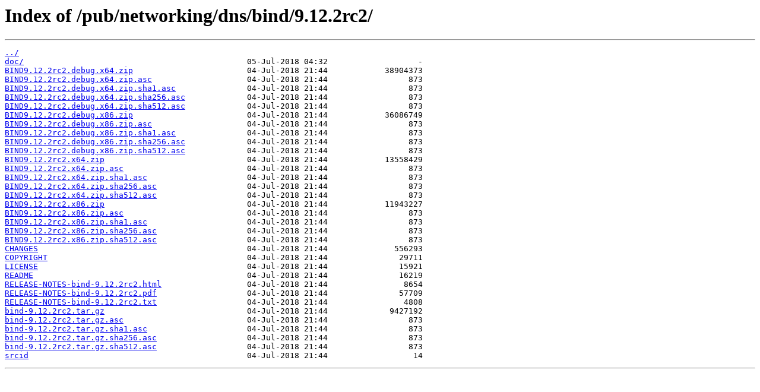

--- FILE ---
content_type: text/html
request_url: http://www-ftp.lip6.fr/pub/networking/dns/bind/9.12.2rc2/?C=D;O=D
body_size: 4681
content:
<html>
<head><title>Index of /pub/networking/dns/bind/9.12.2rc2/</title></head>
<body>
<h1>Index of /pub/networking/dns/bind/9.12.2rc2/</h1><hr><pre><a href="../">../</a>
<a href="doc/">doc/</a>                                               05-Jul-2018 04:32                   -
<a href="BIND9.12.2rc2.debug.x64.zip">BIND9.12.2rc2.debug.x64.zip</a>                        04-Jul-2018 21:44            38904373
<a href="BIND9.12.2rc2.debug.x64.zip.asc">BIND9.12.2rc2.debug.x64.zip.asc</a>                    04-Jul-2018 21:44                 873
<a href="BIND9.12.2rc2.debug.x64.zip.sha1.asc">BIND9.12.2rc2.debug.x64.zip.sha1.asc</a>               04-Jul-2018 21:44                 873
<a href="BIND9.12.2rc2.debug.x64.zip.sha256.asc">BIND9.12.2rc2.debug.x64.zip.sha256.asc</a>             04-Jul-2018 21:44                 873
<a href="BIND9.12.2rc2.debug.x64.zip.sha512.asc">BIND9.12.2rc2.debug.x64.zip.sha512.asc</a>             04-Jul-2018 21:44                 873
<a href="BIND9.12.2rc2.debug.x86.zip">BIND9.12.2rc2.debug.x86.zip</a>                        04-Jul-2018 21:44            36086749
<a href="BIND9.12.2rc2.debug.x86.zip.asc">BIND9.12.2rc2.debug.x86.zip.asc</a>                    04-Jul-2018 21:44                 873
<a href="BIND9.12.2rc2.debug.x86.zip.sha1.asc">BIND9.12.2rc2.debug.x86.zip.sha1.asc</a>               04-Jul-2018 21:44                 873
<a href="BIND9.12.2rc2.debug.x86.zip.sha256.asc">BIND9.12.2rc2.debug.x86.zip.sha256.asc</a>             04-Jul-2018 21:44                 873
<a href="BIND9.12.2rc2.debug.x86.zip.sha512.asc">BIND9.12.2rc2.debug.x86.zip.sha512.asc</a>             04-Jul-2018 21:44                 873
<a href="BIND9.12.2rc2.x64.zip">BIND9.12.2rc2.x64.zip</a>                              04-Jul-2018 21:44            13558429
<a href="BIND9.12.2rc2.x64.zip.asc">BIND9.12.2rc2.x64.zip.asc</a>                          04-Jul-2018 21:44                 873
<a href="BIND9.12.2rc2.x64.zip.sha1.asc">BIND9.12.2rc2.x64.zip.sha1.asc</a>                     04-Jul-2018 21:44                 873
<a href="BIND9.12.2rc2.x64.zip.sha256.asc">BIND9.12.2rc2.x64.zip.sha256.asc</a>                   04-Jul-2018 21:44                 873
<a href="BIND9.12.2rc2.x64.zip.sha512.asc">BIND9.12.2rc2.x64.zip.sha512.asc</a>                   04-Jul-2018 21:44                 873
<a href="BIND9.12.2rc2.x86.zip">BIND9.12.2rc2.x86.zip</a>                              04-Jul-2018 21:44            11943227
<a href="BIND9.12.2rc2.x86.zip.asc">BIND9.12.2rc2.x86.zip.asc</a>                          04-Jul-2018 21:44                 873
<a href="BIND9.12.2rc2.x86.zip.sha1.asc">BIND9.12.2rc2.x86.zip.sha1.asc</a>                     04-Jul-2018 21:44                 873
<a href="BIND9.12.2rc2.x86.zip.sha256.asc">BIND9.12.2rc2.x86.zip.sha256.asc</a>                   04-Jul-2018 21:44                 873
<a href="BIND9.12.2rc2.x86.zip.sha512.asc">BIND9.12.2rc2.x86.zip.sha512.asc</a>                   04-Jul-2018 21:44                 873
<a href="CHANGES">CHANGES</a>                                            04-Jul-2018 21:44              556293
<a href="COPYRIGHT">COPYRIGHT</a>                                          04-Jul-2018 21:44               29711
<a href="LICENSE">LICENSE</a>                                            04-Jul-2018 21:44               15921
<a href="README">README</a>                                             04-Jul-2018 21:44               16219
<a href="RELEASE-NOTES-bind-9.12.2rc2.html">RELEASE-NOTES-bind-9.12.2rc2.html</a>                  04-Jul-2018 21:44                8654
<a href="RELEASE-NOTES-bind-9.12.2rc2.pdf">RELEASE-NOTES-bind-9.12.2rc2.pdf</a>                   04-Jul-2018 21:44               57709
<a href="RELEASE-NOTES-bind-9.12.2rc2.txt">RELEASE-NOTES-bind-9.12.2rc2.txt</a>                   04-Jul-2018 21:44                4808
<a href="bind-9.12.2rc2.tar.gz">bind-9.12.2rc2.tar.gz</a>                              04-Jul-2018 21:44             9427192
<a href="bind-9.12.2rc2.tar.gz.asc">bind-9.12.2rc2.tar.gz.asc</a>                          04-Jul-2018 21:44                 873
<a href="bind-9.12.2rc2.tar.gz.sha1.asc">bind-9.12.2rc2.tar.gz.sha1.asc</a>                     04-Jul-2018 21:44                 873
<a href="bind-9.12.2rc2.tar.gz.sha256.asc">bind-9.12.2rc2.tar.gz.sha256.asc</a>                   04-Jul-2018 21:44                 873
<a href="bind-9.12.2rc2.tar.gz.sha512.asc">bind-9.12.2rc2.tar.gz.sha512.asc</a>                   04-Jul-2018 21:44                 873
<a href="srcid">srcid</a>                                              04-Jul-2018 21:44                  14
</pre><hr></body>
</html>
